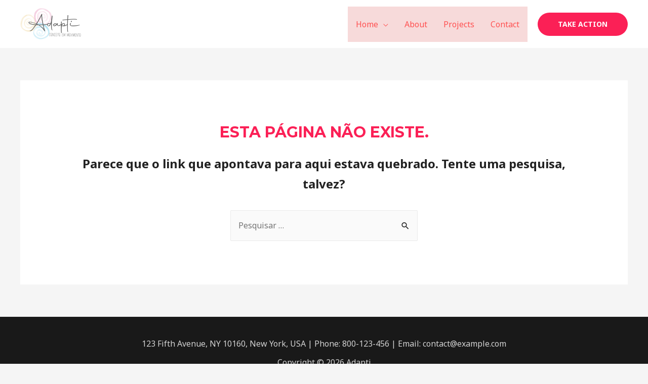

--- FILE ---
content_type: text/css
request_url: http://adapti.net/wp-content/plugins/template-builder-elementor/public/css/tmpenvo-public.css?ver=1.0.0
body_size: 2124
content:
.tmpenvo-comment-form-email, .tmpenvo-rating-star, .tmpenvo-comment-form-author {
  display: grid;
}

.tmpenvo-rating-star select, .tmpenvo-rating-star .stars {
  margin-top: 10px;
  margin-left: 1px;
}

.tmpenvo-widget-title {
  display: -webkit-box;
  display: -webkit-flex;
  display: -ms-flexbox;
  word-wrap: break-word;
  display: flex;
  width: 100%;
}

.tmpenvo-widget-content {
  display: -webkit-box;
  display: -webkit-flex;
  display: -ms-flexbox;
  word-wrap: break-word;
  display: flex;
}

.tmpenvo-widget-woo_fields {
  display: -webkit-box;
  display: -webkit-flex;
  display: -ms-flexbox;
  word-wrap: break-word;
  display: flex;
}

.tmpenvo-widget-title-inner {
  display: -webkit-box;
  display: -webkit-flex;
  display: -ms-flexbox;
  word-wrap: break-word;
  display: flex;
}

.tmpenvo-widget-metadata {
  display: -webkit-box;
  display: -webkit-flex;
  display: -ms-flexbox;
  word-wrap: break-word;
  display: flex;
  width: 100%;
}

.tmpenvo-widget-metadata-inner {
  display: -webkit-box;
  display: -webkit-flex;
  display: -ms-flexbox;
  word-wrap: break-word;
  display: flex;
}

.tmpenvo-widget-title figure {
  margin: auto;
}

.tmpenvo-widget-content figure {
  margin: auto !important;
}

.tmpenvo-widget-content .wp-block-image {
  display: -webkit-box;
  display: -webkit-flex;
  display: -ms-flexbox;
  word-wrap: break-word;
  display: flow-root;
}

.tmpenvo-background-overlay {
  z-index: 1;
}

.tmpenvo-widget-product_reviewform {
  display: -webkit-box;
  display: -webkit-flex;
  display: -ms-flexbox;
  word-wrap: break-word;
  display: flex;
  width: 100%;
}

.elementor-row {
  z-index: 50;
}

.tmpenvo-widget-breadcrump {
  display: -webkit-box;
  display: -webkit-flex;
  display: -ms-flexbox;
  word-wrap: break-word;
  display: flex;
}

.tmpenvo_notice_core {
  background: #e4ff004a;
  color: #1e4401;
  position: absolute;
  top: 8%;
  right: 38px;
  width: max-content;
  text-align: center;
  padding: 8px 30px;
  font-size: 13px;
  text-transform: uppercase;
  border: 1px solid #cf0;
  z-index: 1000000;
}

.tmpenvo_notice_core p {
  margin: unset;
  padding: unset;
}

.tmpenvo-widget-woo-product-container {
  display: grid;
  width: 100%;
  grid-template-columns: auto 1fr;
}

.tmpenvo-woo-image-container {
  position: relative;
  width: 100%;
  margin-left: 5%;
  float: left;
}

/* .tmpenvo-background-wrapper {
  -webkit-transition: all 0.5s ease-in-out;
  -moz-transition: all 0.5s ease-in-out;
  -o-transition: all 0.5s ease-in-out;
  -ms-transition: all 0.5s ease-in-out;
  transition: all 0.5s ease-in-out;
} */
.tmpenvo-widget-producttitle {
  display: -webkit-box;
  display: -webkit-flex;
  display: -ms-flexbox;
  display: flex;
}

.tmpenvo-widget-addtocart {
  display: -webkit-box;
  display: -webkit-flex;
  display: -ms-flexbox;
  display: flex;
}

.tmpenvo-widget-addtocart-inner-cont {
  display: -webkit-box;
  display: -webkit-flex;
  display: -ms-flexbox;
  width: 100%;
  display: flex;
}

.tmpenvo-widget-addtocart-inner-cont button {
  width: 100%;
}

.tmpenvo-widget-product_short_description {
  display: -webkit-box;
  display: -webkit-flex;
  display: -ms-flexbox;
  display: flex;
}

.tmpenvo-widget-product_description {
  display: -webkit-box;
  display: -webkit-flex;
  display: -ms-flexbox;
  display: flex;
}

/* .tmpenvo-widget-generalinfo{
  display: flex;
} */
.tmpenvo-widget-pricing {
  display: grid;
}

.tmpenvo-widget-addtocart-inner a {
  display: grid;
}

.tmpenvoratingboxinner {
  display: grid;
  grid-template-columns: 0.2fr 1fr 0.2fr;
  align-items: center;
}

.tmpenvo-cart {
  display: -webkit-box;
  display: -webkit-flex;
  display: -ms-flexbox;
  display: flex;
  flex-direction: column;
  width: 100%;
}

.tmpenvoratingboxinnertext {
  margin: auto auto;
}

.tmpenvoratingboxinnerprogressbar progress {
  color: green;
  background-color: red;
  border-radius: 1px;
  width: 100%;
  margin-top: 8px;
}

.tmpenvoratingboxinnerprogressbar progress::-webkit-progress-bar {
  background-color: #b1afaf;
}

.tmpenvoratingboxinnerprogressbar progress::-webkit-progress-value {
  background-color: #ffb800;
  border: 1px solid #dc9f00;
}

.tmpenvoratingboxinnerprogressbar progress::-moz-progress-bar {
  border: 0;
  height: 18px;
  width: 100%;
}

.tmpenvoratingboxinnerpercentage {
  padding-left: 5px;
}

.tmpenvo-rating-review {
  color: #ffb800;
}

/*star rating for products*/
.tmpenvo-rating-star div.product .woocommerce-product-rating {
  margin-bottom: 1.618em;
}

.tmpenvo-rating-star .woocommerce-product-rating .star-rating {
  margin: .5em 4px 0 0;
  float: left;
}

.tmpenvo-rating-star .woocommerce-product-rating::after, .tmpenvo-rating-star .woocommerce-product-rating::before {
  content: ' ';
  display: table;
}

.tmpenvo-rating-star .woocommerce-product-rating {
  line-height: 2;
}

.tmpenvo-rating-star .star-rating {
  overflow: hidden;
  position: relative;
  height: 1em;
  line-height: 1;
  font-size: 1em;
  width: 5.4em;
  font-family: star;
}

.tmpenvo-rating-star .star-rating::before {
  content: '\73\73\73\73\73';
  color: #d3ced2;
  float: left;
  top: 0;
  left: 0;
  position: absolute;
}

.tmpenvo-rating-star.star-rating {
  line-height: 1;
  font-size: 1em;
  font-family: star;
}

.tmpenvo-rating-star .star-rating span {
  overflow: hidden;
  float: left;
  top: 0;
  left: 0;
  position: absolute;
  padding-top: 1.5em;
}

.tmpenvo-rating-star .star-rating span::before {
  content: '\53\53\53\53\53';
  top: 0;
  position: absolute;
  left: 0;
  color: #ffb800;
}

.tmpenvo-rating-star .star-rating span {
  overflow: hidden;
  float: left;
  top: 0;
  left: 0;
  position: absolute;
  padding-top: 1.5em;
}

.tmpenvo-reviews-woocommerce {
  display: grid;
  grid-template-columns: auto 1fr;
}

.tmpenvo-reviews-woocommerce-gravathar {
  margin-left: 15px;
  margin-right: 15px;
}

.tmpenvo-reviews-woocommerce-review-content p {
  margin: 0px;
  padding: 0px;
}

/* .tmpenvo-reviews-woocommerce {
  padding: 15px;
  margin: 10px;
} */
.tmpenvo-addtocart-main-container {
  display: grid;
  grid-template-columns: min-content 1fr;
  align-items: center;
}

.tmpenvo-addtocart-main-container-quantity {
  padding: 5px;
}

.tmpenvo-widget-addtocart-inner table {
  background: white;
  padding: 15px;
  margin: 20px;
  width: 100%;
}

.tmpenvo-variation-options .tmpenvo_label {
  display: grid;
  grid-template-columns: 130px 0.9fr;
  align-content: center;
  width: 100%;
  margin-bottom: 10px;
  align-items: center;
}

.tmpenvo_value select {
  width: 100%;
  min-height: 36px;
}

.tmpenvo-woocommerce-grouped-product-list-item {
  display: grid;
  align-items: center;
  grid-template-columns: min-content 0.5fr 0.5fr;
  position: 10px;
  padding: 10px;
}

.tmpenvo_woocommerce-grouped-product-list-item__label, .tmpenvo_woocommerce-grouped-product-list-item__price {
  margin-left: 15px;
}

/* .tmpenvo-widget-addtocart-inner-cont button{
  width: 100%;
} */
.tmpenvo-woo-attributes-lister {
  display: grid;
  grid-template-columns: 0.2fr 1fr;
}

.tmpenvo-widget-acf_video {
  position: relative;
  padding-bottom: 56.25%;
  overflow: hidden;
  max-width: 100%;
  height: auto;
}

.tmpenvo-widget-acf_video iframe,
.tmpenvo-widget-acf_video object,
.tmpenvo-widget-acf_video embed {
  position: absolute;
  top: 0;
  left: 0;
  width: 100%;
  height: 100%;
}


--- FILE ---
content_type: application/javascript
request_url: http://adapti.net/wp-content/plugins/template-builder-elementor/public/js/tmpenvo-public.js?ver=1.0.0
body_size: 518
content:
jQuery( function( $ ) {
  'use strict';
    if ( typeof elementor != "undefined" && typeof elementor.settings.page != "undefined") {

        elementor.settings.page.addChangeCallback( 'tmpenvo_d_custom_post_selector', function( newValue ) {
            elementor.saver.saveEditor( {
                onSuccess: function() {
                    elementor.reloadPreview();
                    elementor.once( 'preview:loaded', function() {
                        elementor.getPanelView().footer.currentView.showSettingsPage("page_settings");
                        elementor.getPanelView().getCurrentPageView().activateSection("tmpenvo_custom_section");
                        elementor.getPanelView().getCurrentPageView()._renderChildren();
                    } );
                }
            } );
        } );

        elementor.settings.page.addChangeCallback( 'tmpenvo_d_custom_post_selector_id_setter', function( newValue ) {
            elementor.saver.saveEditor( {
                onSuccess: function() {
                    elementor.reloadPreview();
                    elementor.once( 'preview:loaded', function() {
                        elementor.getPanelView().footer.currentView.showSettingsPage("page_settings");
                        elementor.getPanelView().getCurrentPageView().activateSection("tmpenvo_custom_section");
                        elementor.getPanelView().getCurrentPageView()._renderChildren();
                    } );
                }
            } );
        } );
    }

} );
